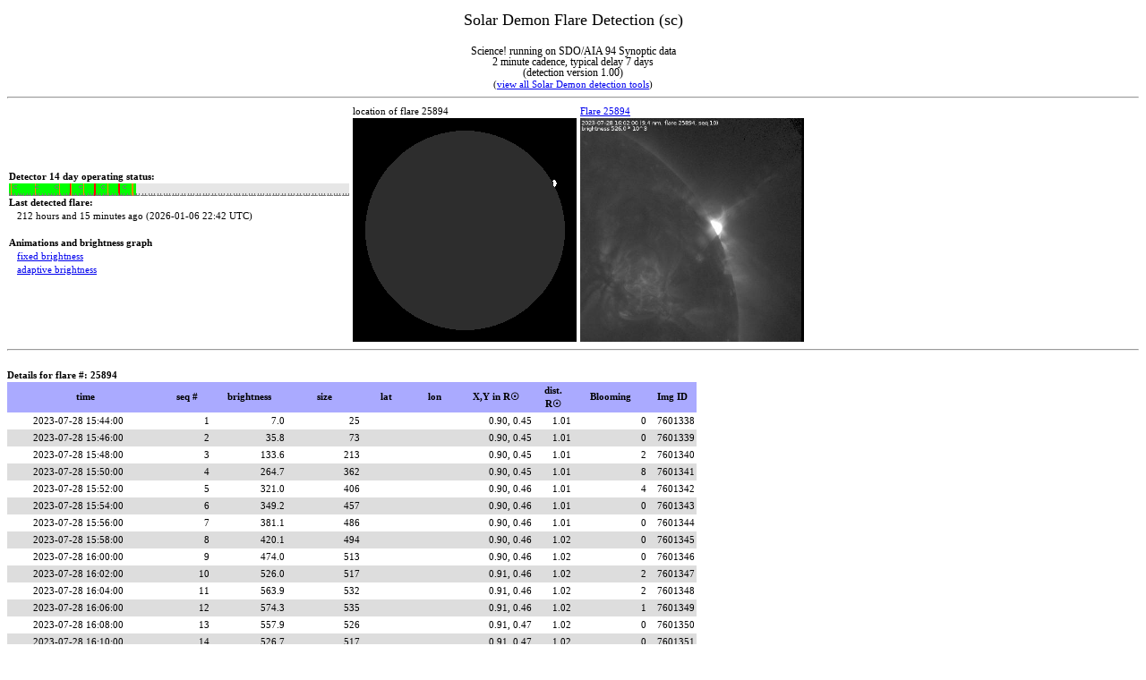

--- FILE ---
content_type: text/html; charset=UTF-8
request_url: https://www.sidc.be/solardemon/science/flares.php?fid=25894&science=1
body_size: 3265
content:
<html xmlns="http://www.w3.org/1999/xhtml">
<head>
<style>

html *
{
   font-size: 11px;
   font-family: Verdana;
   line-height:140%;
}

#status
{
//   font-size: 14px;
   font-family: Verdana;
   background-color: #ffff44;
   color: #000000;
}
#title
{
   font-size: 18px;
   font-family: Verdana;
   line_weight: 400;
   line-height:160%;
}
#subtitle
{
   font-size: 12px;
   font-family: Verdana;
   line-height:100%;
}
#lastprocessedok
{
   background-color:#00ff00;
}
#lastprocessedfailedtests
{
   background-color:#ffff00;
}
#lastprocessedtooold
{
   color:#ffffff;
   background-color:#ff0000;
}

#flareA
{
   text-align: center; 
   font-size: 12px;
   font-family: Verdana;
   line-height:100%;
}
#flareB
{
   font-size: 12px;
   text-align: center; 
   font-family: Verdana;
//   font-weight: 500;
   line-height:100%;
}
#flareC
{
   font-size: 12px;
   font-family: Verdana;
//   font-weight: 400;
   text-align: center; 
   line-height:100%;
   background-color:#FFF380;
}
#flareM
{
   font-size: 12px;
   font-family: Verdana;
//   font-weight: 500;
   line-height:100%;
   color:#ffffff;
   text-align: center; 
   background-color:#F88017;
}
#flareX
{
   font-size: 12px;
   font-family: Verdana;
//   font-weight: 800;
   line-height:100%;
   color:#ffffff;
   text-align: center; 
   background-color:#ff0000;
}

#dimmingA
{
   text-align: right; 
   font-size: 12px;
   font-family: Verdana;
   line-height:100%;
}

#dimmingB
{
   font-size: 12px;
   text-align: right; 
   font-family: Verdana;
//   font-weight: 500;
   line-height:100%;
}
#dimmingC
{
   font-size: 12px;
   font-family: Verdana;
//   font-weight: 400;
   text-align: right; 
   line-height:100%;
   background-color:#FFF380;
}
#dimmingM
{
   font-size: 12px;
   font-family: Verdana;
//   font-weight: 500;
   line-height:100%;
   color:#ffffff;
   text-align: right; 
   background-color:#F88017;
}
#dimmingX
{
   font-size: 12px;
   font-family: Verdana;
//   font-weight: 800;
   line-height:100%;
   color:#ffffff;
   text-align: right; 
   background-color:#ff0000;
}


a.linkflare
{
  text-decoration: none;
}


td.number 
{
   text-align: right;
}

td.ca 
{
   text-align: center;
}

td.date
{
   text-align: right;
   padding-right: 4em;
}

th 
{
   background-color: "#AAAAFF"
   font-weight: bold;
   text-align: center;
}


</style>
<!-- <meta http-equiv="refresh" content="180"> -->
<title>Solar Demon Flare Detection (sc)</title>
<!--<link href="style.css" rel="stylesheet" type="text/css" />-->
<!--<script type="text/javascript" src="insertMov.js"></script>-->
</head>
<body>
<script>
  (function(i,s,o,g,r,a,m){i['GoogleAnalyticsObject']=r;i[r]=i[r]||function(){
  (i[r].q=i[r].q||[]).push(arguments)},i[r].l=1*new Date();a=s.createElement(o),
  m=s.getElementsByTagName(o)[0];a.async=1;a.src=g;m.parentNode.insertBefore(a,m)
  })(window,document,'script','//www.google-analytics.com/analytics.js','ga');

  ga('create', 'UA-57095087-1', 'auto');
  ga('send', 'pageview');

</script>



<center><div id='title'>Solar Demon Flare Detection (sc)</div><BR><div id='subtitle'>Science! running on SDO/AIA 94 Synoptic data<br>2 minute cadence, typical delay 7 days<BR>(detection version 1.00)</div>(<a href='https://www.sidc.be/solardemon/'>view all Solar Demon detection tools</a>)</center><hr><table cellspacing=0 cellpadding=2><tr><td width=380><b>Detector 14 day operating status:</b><br><a title='The graph displays data gaps or image processing failures. If all is green, it is good. Extreme left is 14 days ago, right is now' href='status_as_png.php?flares=1&hours=336&width=380&science=1&explain=1'><img src='status_as_png.php?flares=1&hours=336&width=380&science=1&explain=0'></a><br><b>Last detected flare: </b><br>&nbsp&nbsp&nbsp212 hours and 15 minutes ago (2026-01-06 22:42 UTC)<br><BR><B>Animations and brightness graph</B><BR>&nbsp&nbsp&nbsp<a href='flares_details.php?delay=100&clip=1&wavelength=94&science=1&flare_id=25894'>fixed brightness</a><BR>&nbsp&nbsp&nbsp<a href='flares_details.php?delay=100&clip=0&wavelength=94&science=1&flare_id=25894'>adaptive brightness</a><BR></td><td>location of flare 25894<BR><a title='click for full-sized image of flare locations' href='overview.php?d=0&b=20000&w=900&fid=25894&science=1'><img src='overview.php?d=0&b=20000&w=250&fid=25894&science=1'></a></td><td><a href='flares.php?fid=25894&science=1'>Flare 25894</a><BR><iframe name='inlineframe' src='flares_details.php?science=1&flare_id=25894&wavelength=94&delay=100&only_image=1&width=250' frameborder=0 scrolling=no width=250 height=250 marginwidth=0 marginheight=0></iframe></td></tr></table><hr><br><b>Details for flare #: 25894&nbsp&nbsp&nbsp&nbsp&nbsp&nbsp&nbsp&nbsp&nbsp&nbsp<TABLE cellspacing=0 cellpadding=2><tr bgcolor=#AAAAFF><th  title='Image time' width=170>time</th><th  title='Flare sequence' width=50>seq #</th><th  title='Brightness of the flare in DN/s * 10^3' width=80>brightness</th><th  title='size of the flare in number of pixels' width=80>size</th><th  title='Stonyhurst Latitude' width=50>lat</th><th  title='Stonyhurst Longitude' width=50>lon</th><th  title='X,Y location of flare in R&#9737' width=80>X,Y in R&#9737</th><th  title='Heliocentric -radial coordinate &#961; relative to R&#9737; (a.k.a. the impact parameter)' width=40>dist.<br>R&#9737</th><th  title='number of saturated pixels' width=80>Blooming</th><th  title='ID of image the flare was detected in' width=50>Img ID</th></tr>
<tr bgcolor=#FFFFFF><td class='date'>2023-07-28 15:44:00</td><td class='number'>1</td><td class='number'>7.0</td><td class='number'>25</td><td class='number'></td><td class='number'></td><td class='number'>0.90, 0.45</td><td class='number'>1.01</td><td class='number'>0</td><td class='number'>7601338</td></tr>
<tr bgcolor=#DDDDDD><td class='date'>2023-07-28 15:46:00</td><td class='number'>2</td><td class='number'>35.8</td><td class='number'>73</td><td class='number'></td><td class='number'></td><td class='number'>0.90, 0.45</td><td class='number'>1.01</td><td class='number'>0</td><td class='number'>7601339</td></tr>
<tr bgcolor=#FFFFFF><td class='date'>2023-07-28 15:48:00</td><td class='number'>3</td><td class='number'>133.6</td><td class='number'>213</td><td class='number'></td><td class='number'></td><td class='number'>0.90, 0.45</td><td class='number'>1.01</td><td class='number'>2</td><td class='number'>7601340</td></tr>
<tr bgcolor=#DDDDDD><td class='date'>2023-07-28 15:50:00</td><td class='number'>4</td><td class='number'>264.7</td><td class='number'>362</td><td class='number'></td><td class='number'></td><td class='number'>0.90, 0.45</td><td class='number'>1.01</td><td class='number'>8</td><td class='number'>7601341</td></tr>
<tr bgcolor=#FFFFFF><td class='date'>2023-07-28 15:52:00</td><td class='number'>5</td><td class='number'>321.0</td><td class='number'>406</td><td class='number'></td><td class='number'></td><td class='number'>0.90, 0.46</td><td class='number'>1.01</td><td class='number'>4</td><td class='number'>7601342</td></tr>
<tr bgcolor=#DDDDDD><td class='date'>2023-07-28 15:54:00</td><td class='number'>6</td><td class='number'>349.2</td><td class='number'>457</td><td class='number'></td><td class='number'></td><td class='number'>0.90, 0.46</td><td class='number'>1.01</td><td class='number'>0</td><td class='number'>7601343</td></tr>
<tr bgcolor=#FFFFFF><td class='date'>2023-07-28 15:56:00</td><td class='number'>7</td><td class='number'>381.1</td><td class='number'>486</td><td class='number'></td><td class='number'></td><td class='number'>0.90, 0.46</td><td class='number'>1.01</td><td class='number'>0</td><td class='number'>7601344</td></tr>
<tr bgcolor=#DDDDDD><td class='date'>2023-07-28 15:58:00</td><td class='number'>8</td><td class='number'>420.1</td><td class='number'>494</td><td class='number'></td><td class='number'></td><td class='number'>0.90, 0.46</td><td class='number'>1.02</td><td class='number'>0</td><td class='number'>7601345</td></tr>
<tr bgcolor=#FFFFFF><td class='date'>2023-07-28 16:00:00</td><td class='number'>9</td><td class='number'>474.0</td><td class='number'>513</td><td class='number'></td><td class='number'></td><td class='number'>0.90, 0.46</td><td class='number'>1.02</td><td class='number'>0</td><td class='number'>7601346</td></tr>
<tr bgcolor=#DDDDDD><td class='date'>2023-07-28 16:02:00</td><td class='number'>10</td><td class='number'>526.0</td><td class='number'>517</td><td class='number'></td><td class='number'></td><td class='number'>0.91, 0.46</td><td class='number'>1.02</td><td class='number'>2</td><td class='number'>7601347</td></tr>
<tr bgcolor=#FFFFFF><td class='date'>2023-07-28 16:04:00</td><td class='number'>11</td><td class='number'>563.9</td><td class='number'>532</td><td class='number'></td><td class='number'></td><td class='number'>0.91, 0.46</td><td class='number'>1.02</td><td class='number'>2</td><td class='number'>7601348</td></tr>
<tr bgcolor=#DDDDDD><td class='date'>2023-07-28 16:06:00</td><td class='number'>12</td><td class='number'>574.3</td><td class='number'>535</td><td class='number'></td><td class='number'></td><td class='number'>0.91, 0.46</td><td class='number'>1.02</td><td class='number'>1</td><td class='number'>7601349</td></tr>
<tr bgcolor=#FFFFFF><td class='date'>2023-07-28 16:08:00</td><td class='number'>13</td><td class='number'>557.9</td><td class='number'>526</td><td class='number'></td><td class='number'></td><td class='number'>0.91, 0.47</td><td class='number'>1.02</td><td class='number'>0</td><td class='number'>7601350</td></tr>
<tr bgcolor=#DDDDDD><td class='date'>2023-07-28 16:10:00</td><td class='number'>14</td><td class='number'>526.7</td><td class='number'>517</td><td class='number'></td><td class='number'></td><td class='number'>0.91, 0.47</td><td class='number'>1.02</td><td class='number'>0</td><td class='number'>7601351</td></tr>
<tr bgcolor=#FFFFFF><td class='date'>2023-07-28 16:12:00</td><td class='number'>15</td><td class='number'>486.2</td><td class='number'>503</td><td class='number'></td><td class='number'></td><td class='number'>0.91, 0.47</td><td class='number'>1.02</td><td class='number'>0</td><td class='number'>7601352</td></tr>
<tr bgcolor=#DDDDDD><td class='date'>2023-07-28 16:14:00</td><td class='number'>16</td><td class='number'>441.9</td><td class='number'>491</td><td class='number'></td><td class='number'></td><td class='number'>0.91, 0.47</td><td class='number'>1.02</td><td class='number'>0</td><td class='number'>7601353</td></tr>
<tr bgcolor=#FFFFFF><td class='date'>2023-07-28 16:16:00</td><td class='number'>17</td><td class='number'>402.3</td><td class='number'>486</td><td class='number'></td><td class='number'></td><td class='number'>0.91, 0.47</td><td class='number'>1.02</td><td class='number'>0</td><td class='number'>7601354</td></tr>
<tr bgcolor=#DDDDDD><td class='date'>2023-07-28 16:18:00</td><td class='number'>18</td><td class='number'>363.8</td><td class='number'>477</td><td class='number'></td><td class='number'></td><td class='number'>0.91, 0.47</td><td class='number'>1.02</td><td class='number'>0</td><td class='number'>7601355</td></tr>
<tr bgcolor=#FFFFFF><td class='date'>2023-07-28 16:20:00</td><td class='number'>19</td><td class='number'>323.1</td><td class='number'>469</td><td class='number'></td><td class='number'></td><td class='number'>0.91, 0.47</td><td class='number'>1.02</td><td class='number'>0</td><td class='number'>7601356</td></tr>
<tr bgcolor=#DDDDDD><td class='date'>2023-07-28 16:22:00</td><td class='number'>20</td><td class='number'>285.7</td><td class='number'>456</td><td class='number'></td><td class='number'></td><td class='number'>0.91, 0.47</td><td class='number'>1.02</td><td class='number'>0</td><td class='number'>7601357</td></tr>
<tr bgcolor=#FFFFFF><td class='date'>2023-07-28 16:24:00</td><td class='number'>21</td><td class='number'>246.7</td><td class='number'>442</td><td class='number'></td><td class='number'></td><td class='number'>0.91, 0.47</td><td class='number'>1.02</td><td class='number'>0</td><td class='number'>7601358</td></tr>
<tr bgcolor=#DDDDDD><td class='date'>2023-07-28 16:26:00</td><td class='number'>22</td><td class='number'>207.5</td><td class='number'>424</td><td class='number'></td><td class='number'></td><td class='number'>0.91, 0.47</td><td class='number'>1.02</td><td class='number'>0</td><td class='number'>7601359</td></tr>
<tr bgcolor=#FFFFFF><td class='date'>2023-07-28 16:28:00</td><td class='number'>23</td><td class='number'>169.4</td><td class='number'>405</td><td class='number'></td><td class='number'></td><td class='number'>0.91, 0.47</td><td class='number'>1.02</td><td class='number'>0</td><td class='number'>7601360</td></tr>
<tr bgcolor=#DDDDDD><td class='date'>2023-07-28 16:30:00</td><td class='number'>24</td><td class='number'>136.9</td><td class='number'>381</td><td class='number'></td><td class='number'></td><td class='number'>0.91, 0.47</td><td class='number'>1.02</td><td class='number'>0</td><td class='number'>7601361</td></tr>
<tr bgcolor=#FFFFFF><td class='date'>2023-07-28 16:32:00</td><td class='number'>25</td><td class='number'>111.4</td><td class='number'>357</td><td class='number'></td><td class='number'></td><td class='number'>0.91, 0.47</td><td class='number'>1.02</td><td class='number'>0</td><td class='number'>7601362</td></tr>
<tr bgcolor=#DDDDDD><td class='date'>2023-07-28 16:34:00</td><td class='number'>26</td><td class='number'>89.3</td><td class='number'>332</td><td class='number'></td><td class='number'></td><td class='number'>0.91, 0.47</td><td class='number'>1.02</td><td class='number'>0</td><td class='number'>7601363</td></tr>
<tr bgcolor=#FFFFFF><td class='date'>2023-07-28 16:36:00</td><td class='number'>27</td><td class='number'>76.9</td><td class='number'>335</td><td class='number'></td><td class='number'></td><td class='number'>0.91, 0.48</td><td class='number'>1.02</td><td class='number'>0</td><td class='number'>7601364</td></tr>
<tr bgcolor=#DDDDDD><td class='date'>2023-07-28 16:38:00</td><td class='number'>28</td><td class='number'>70.7</td><td class='number'>329</td><td class='number'></td><td class='number'></td><td class='number'>0.90, 0.48</td><td class='number'>1.02</td><td class='number'>0</td><td class='number'>7601365</td></tr>
<tr bgcolor=#FFFFFF><td class='date'>2023-07-28 16:40:00</td><td class='number'>29</td><td class='number'>61.8</td><td class='number'>319</td><td class='number'></td><td class='number'></td><td class='number'>0.90, 0.48</td><td class='number'>1.03</td><td class='number'>0</td><td class='number'>7601366</td></tr>
<tr bgcolor=#DDDDDD><td class='date'>2023-07-28 16:42:00</td><td class='number'>30</td><td class='number'>50.2</td><td class='number'>283</td><td class='number'></td><td class='number'></td><td class='number'>0.90, 0.49</td><td class='number'>1.03</td><td class='number'>0</td><td class='number'>7601367</td></tr>
<tr bgcolor=#FFFFFF><td class='date'>2023-07-28 16:44:00</td><td class='number'>31</td><td class='number'>41.2</td><td class='number'>248</td><td class='number'></td><td class='number'></td><td class='number'>0.90, 0.49</td><td class='number'>1.02</td><td class='number'>0</td><td class='number'>7601368</td></tr>
<tr bgcolor=#DDDDDD><td class='date'>2023-07-28 16:46:00</td><td class='number'>32</td><td class='number'>31.7</td><td class='number'>200</td><td class='number'></td><td class='number'></td><td class='number'>0.90, 0.49</td><td class='number'>1.02</td><td class='number'>0</td><td class='number'>7601369</td></tr>
<tr bgcolor=#FFFFFF><td class='date'>2023-07-28 16:48:00</td><td class='number'>33</td><td class='number'>24.2</td><td class='number'>162</td><td class='number'></td><td class='number'></td><td class='number'>0.90, 0.49</td><td class='number'>1.02</td><td class='number'>0</td><td class='number'>7601370</td></tr>
<tr bgcolor=#DDDDDD><td class='date'>2023-07-28 16:50:00</td><td class='number'>34</td><td class='number'>18.1</td><td class='number'>129</td><td class='number'></td><td class='number'></td><td class='number'>0.90, 0.49</td><td class='number'>1.02</td><td class='number'>0</td><td class='number'>7601371</td></tr>
<tr bgcolor=#FFFFFF><td class='date'>2023-07-28 16:52:00</td><td class='number'>35</td><td class='number'>13.6</td><td class='number'>104</td><td class='number'></td><td class='number'></td><td class='number'>0.89, 0.49</td><td class='number'>1.02</td><td class='number'>0</td><td class='number'>7601372</td></tr>
<tr bgcolor=#DDDDDD><td class='date'>2023-07-28 16:54:00</td><td class='number'>36</td><td class='number'>8.6</td><td class='number'>71</td><td class='number'></td><td class='number'></td><td class='number'>0.89, 0.50</td><td class='number'>1.02</td><td class='number'>0</td><td class='number'>7601373</td></tr>
<tr bgcolor=#FFFFFF><td class='date'>2023-07-28 16:56:00</td><td class='number'>37</td><td class='number'>4.6</td><td class='number'>41</td><td class='number'></td><td class='number'></td><td class='number'>0.89, 0.50</td><td class='number'>1.02</td><td class='number'>0</td><td class='number'>7601374</td></tr>
<tr bgcolor=#DDDDDD><td class='date'>2023-07-28 16:58:00</td><td class='number'>38</td><td class='number'>1.8</td><td class='number'>17</td><td class='number'></td><td class='number'></td><td class='number'>0.89, 0.50</td><td class='number'>1.02</td><td class='number'>0</td><td class='number'>7601375</td></tr>
</TABLE><hr>Solar Demon estimated flare class:<div id='flareM'>M2</div><br>Goes X-RAY flux timeline:<div style="border: 0px solid red; width: 700px; height: 550px;"><iframe name='inlineframe' src='staffbox.php?science=1&flare_id=25894' frameborder=0 scrolling=no width=700 height=550 marginwidth=0 marginheight=0></iframe></div><HR>The research leading to these results has received funding from the European Commission's Seventh Framework Programme (FP7/2007-2013) under the grant agreement nr. 263506 [AFFECTS], and grant agreement nr. 263252  [COMESEP] <BR>Solar Demon is still under construction.<br>( <a href='http://sidc.be/legal.php'>Legal notices</a> - SWSC (Volume 5, A18, 2015) research article:<a href='http://www.swsc-journal.org/articles/swsc/abs/2015/01/swsc140062/swsc140062.html'>Solar Demon - an approach to detecting flares, dimmings, and EUV waves on SDO/AIA images</a> )</body>
</html>


--- FILE ---
content_type: text/html; charset=UTF-8
request_url: https://www.sidc.be/solardemon/science/flares_details.php?science=1&flare_id=25894&wavelength=94&delay=100&only_image=1&width=250
body_size: 2228
content:
<html><head><script type="text/javascript">var idx_img = 1;var my_images = new Array();var arr_hour = new Array();var arr_brightness = new Array();var JPEG1 = new Image();JPEG1.src = 'detections/science/094/flares/25894/cl_00008.jpg';my_images[1] = 'detections/science/094/flares/25894/cl_00008.jpg';var JPEG2 = new Image();JPEG2.src = 'detections/science/094/flares/25894/cl_00009.jpg';my_images[2] = 'detections/science/094/flares/25894/cl_00009.jpg';var JPEG3 = new Image();JPEG3.src = 'detections/science/094/flares/25894/cl_0001.jpg';my_images[3] = 'detections/science/094/flares/25894/cl_0001.jpg';arr_hour[3] = '15:44';arr_brightness[3] = '7000.38';var JPEG4 = new Image();JPEG4.src = 'detections/science/094/flares/25894/cl_0002.jpg';my_images[4] = 'detections/science/094/flares/25894/cl_0002.jpg';arr_hour[4] = '15:46';arr_brightness[4] = '35817.8';var JPEG5 = new Image();JPEG5.src = 'detections/science/094/flares/25894/cl_0003.jpg';my_images[5] = 'detections/science/094/flares/25894/cl_0003.jpg';arr_hour[5] = '15:48';arr_brightness[5] = '133641';var JPEG6 = new Image();JPEG6.src = 'detections/science/094/flares/25894/cl_0004.jpg';my_images[6] = 'detections/science/094/flares/25894/cl_0004.jpg';arr_hour[6] = '15:50';arr_brightness[6] = '264676';var JPEG7 = new Image();JPEG7.src = 'detections/science/094/flares/25894/cl_0005.jpg';my_images[7] = 'detections/science/094/flares/25894/cl_0005.jpg';arr_hour[7] = '15:52';arr_brightness[7] = '321011';var JPEG8 = new Image();JPEG8.src = 'detections/science/094/flares/25894/cl_0006.jpg';my_images[8] = 'detections/science/094/flares/25894/cl_0006.jpg';arr_hour[8] = '15:54';arr_brightness[8] = '349206';var JPEG9 = new Image();JPEG9.src = 'detections/science/094/flares/25894/cl_0007.jpg';my_images[9] = 'detections/science/094/flares/25894/cl_0007.jpg';arr_hour[9] = '15:56';arr_brightness[9] = '381120';var JPEG10 = new Image();JPEG10.src = 'detections/science/094/flares/25894/cl_0008.jpg';my_images[10] = 'detections/science/094/flares/25894/cl_0008.jpg';arr_hour[10] = '15:58';arr_brightness[10] = '420099';var JPEG11 = new Image();JPEG11.src = 'detections/science/094/flares/25894/cl_0009.jpg';my_images[11] = 'detections/science/094/flares/25894/cl_0009.jpg';arr_hour[11] = '16:00';arr_brightness[11] = '474023';var JPEG12 = new Image();JPEG12.src = 'detections/science/094/flares/25894/cl_0010.jpg';my_images[12] = 'detections/science/094/flares/25894/cl_0010.jpg';arr_hour[12] = '16:02';arr_brightness[12] = '526034';var JPEG13 = new Image();JPEG13.src = 'detections/science/094/flares/25894/cl_0011.jpg';my_images[13] = 'detections/science/094/flares/25894/cl_0011.jpg';arr_hour[13] = '16:04';arr_brightness[13] = '563921';var JPEG14 = new Image();JPEG14.src = 'detections/science/094/flares/25894/cl_0012.jpg';my_images[14] = 'detections/science/094/flares/25894/cl_0012.jpg';arr_hour[14] = '16:06';arr_brightness[14] = '574322';var JPEG15 = new Image();JPEG15.src = 'detections/science/094/flares/25894/cl_0013.jpg';my_images[15] = 'detections/science/094/flares/25894/cl_0013.jpg';arr_hour[15] = '16:08';arr_brightness[15] = '557882';var JPEG16 = new Image();JPEG16.src = 'detections/science/094/flares/25894/cl_0014.jpg';my_images[16] = 'detections/science/094/flares/25894/cl_0014.jpg';arr_hour[16] = '16:10';arr_brightness[16] = '526665';var JPEG17 = new Image();JPEG17.src = 'detections/science/094/flares/25894/cl_0015.jpg';my_images[17] = 'detections/science/094/flares/25894/cl_0015.jpg';arr_hour[17] = '16:12';arr_brightness[17] = '486249';var JPEG18 = new Image();JPEG18.src = 'detections/science/094/flares/25894/cl_0016.jpg';my_images[18] = 'detections/science/094/flares/25894/cl_0016.jpg';arr_hour[18] = '16:14';arr_brightness[18] = '441908';var JPEG19 = new Image();JPEG19.src = 'detections/science/094/flares/25894/cl_0017.jpg';my_images[19] = 'detections/science/094/flares/25894/cl_0017.jpg';arr_hour[19] = '16:16';arr_brightness[19] = '402338';var JPEG20 = new Image();JPEG20.src = 'detections/science/094/flares/25894/cl_0018.jpg';my_images[20] = 'detections/science/094/flares/25894/cl_0018.jpg';arr_hour[20] = '16:18';arr_brightness[20] = '363807';var JPEG21 = new Image();JPEG21.src = 'detections/science/094/flares/25894/cl_0019.jpg';my_images[21] = 'detections/science/094/flares/25894/cl_0019.jpg';arr_hour[21] = '16:20';arr_brightness[21] = '323131';var JPEG22 = new Image();JPEG22.src = 'detections/science/094/flares/25894/cl_0020.jpg';my_images[22] = 'detections/science/094/flares/25894/cl_0020.jpg';arr_hour[22] = '16:22';arr_brightness[22] = '285716';var JPEG23 = new Image();JPEG23.src = 'detections/science/094/flares/25894/cl_0021.jpg';my_images[23] = 'detections/science/094/flares/25894/cl_0021.jpg';arr_hour[23] = '16:24';arr_brightness[23] = '246704';var JPEG24 = new Image();JPEG24.src = 'detections/science/094/flares/25894/cl_0022.jpg';my_images[24] = 'detections/science/094/flares/25894/cl_0022.jpg';arr_hour[24] = '16:26';arr_brightness[24] = '207455';var JPEG25 = new Image();JPEG25.src = 'detections/science/094/flares/25894/cl_0023.jpg';my_images[25] = 'detections/science/094/flares/25894/cl_0023.jpg';arr_hour[25] = '16:28';arr_brightness[25] = '169353';var JPEG26 = new Image();JPEG26.src = 'detections/science/094/flares/25894/cl_0024.jpg';my_images[26] = 'detections/science/094/flares/25894/cl_0024.jpg';arr_hour[26] = '16:30';arr_brightness[26] = '136857';var JPEG27 = new Image();JPEG27.src = 'detections/science/094/flares/25894/cl_0025.jpg';my_images[27] = 'detections/science/094/flares/25894/cl_0025.jpg';arr_hour[27] = '16:32';arr_brightness[27] = '111436';var JPEG28 = new Image();JPEG28.src = 'detections/science/094/flares/25894/cl_0026.jpg';my_images[28] = 'detections/science/094/flares/25894/cl_0026.jpg';arr_hour[28] = '16:34';arr_brightness[28] = '89297.4';var JPEG29 = new Image();JPEG29.src = 'detections/science/094/flares/25894/cl_0027.jpg';my_images[29] = 'detections/science/094/flares/25894/cl_0027.jpg';arr_hour[29] = '16:36';arr_brightness[29] = '76939.1';var JPEG30 = new Image();JPEG30.src = 'detections/science/094/flares/25894/cl_0028.jpg';my_images[30] = 'detections/science/094/flares/25894/cl_0028.jpg';arr_hour[30] = '16:38';arr_brightness[30] = '70722.2';var JPEG31 = new Image();JPEG31.src = 'detections/science/094/flares/25894/cl_0029.jpg';my_images[31] = 'detections/science/094/flares/25894/cl_0029.jpg';arr_hour[31] = '16:40';arr_brightness[31] = '61806.5';var JPEG32 = new Image();JPEG32.src = 'detections/science/094/flares/25894/cl_0030.jpg';my_images[32] = 'detections/science/094/flares/25894/cl_0030.jpg';arr_hour[32] = '16:42';arr_brightness[32] = '50193.7';var JPEG33 = new Image();JPEG33.src = 'detections/science/094/flares/25894/cl_0031.jpg';my_images[33] = 'detections/science/094/flares/25894/cl_0031.jpg';arr_hour[33] = '16:44';arr_brightness[33] = '41211.8';var JPEG34 = new Image();JPEG34.src = 'detections/science/094/flares/25894/cl_0032.jpg';my_images[34] = 'detections/science/094/flares/25894/cl_0032.jpg';arr_hour[34] = '16:46';arr_brightness[34] = '31687.7';var JPEG35 = new Image();JPEG35.src = 'detections/science/094/flares/25894/cl_0033.jpg';my_images[35] = 'detections/science/094/flares/25894/cl_0033.jpg';arr_hour[35] = '16:48';arr_brightness[35] = '24161.4';var JPEG36 = new Image();JPEG36.src = 'detections/science/094/flares/25894/cl_0034.jpg';my_images[36] = 'detections/science/094/flares/25894/cl_0034.jpg';arr_hour[36] = '16:50';arr_brightness[36] = '18110.1';var JPEG37 = new Image();JPEG37.src = 'detections/science/094/flares/25894/cl_0035.jpg';my_images[37] = 'detections/science/094/flares/25894/cl_0035.jpg';arr_hour[37] = '16:52';arr_brightness[37] = '13560.8';var JPEG38 = new Image();JPEG38.src = 'detections/science/094/flares/25894/cl_0036.jpg';my_images[38] = 'detections/science/094/flares/25894/cl_0036.jpg';arr_hour[38] = '16:54';arr_brightness[38] = '8572.71';var JPEG39 = new Image();JPEG39.src = 'detections/science/094/flares/25894/cl_0037.jpg';my_images[39] = 'detections/science/094/flares/25894/cl_0037.jpg';arr_hour[39] = '16:56';arr_brightness[39] = '4598.84';var JPEG40 = new Image();JPEG40.src = 'detections/science/094/flares/25894/cl_0038.jpg';my_images[40] = 'detections/science/094/flares/25894/cl_0038.jpg';arr_hour[40] = '16:58';arr_brightness[40] = '1820.83';
var imgPointer = null;

function init(){
  imgPointer = document.getElementById('pointer');
  imgPointer.style.position = 'absolute';
  imgPointer.style.top = '64px';
  imgPointer.style.left = '-300px';
  imgPointer.style.visibility = 'hidden';
}

function getPos(e)
{
	 x = e.offsetX?(e.offsetX):e.pageX-document.getElementById("brightnessPlot").offsetLeft;
	 y = e.offsetY?(e.offsetY):e.pageY-document.getElementById("brightnessPlot").offsetTop;

   width=document.getElementById('brightnessPlot').clientWidth;
   plotWidth = Math.floor(width * 0.84);
   ignorePixels = Math.floor(width * 0.08 + 0.5);
   cx = Math.max(0, x - ignorePixels);
   cx = Math.min(1, cx / plotWidth);
   
   numImages = 38;
   preImages = 2;
   idx = Math.floor(cx * (numImages-1) + 0.5) + preImages + 1; 
   
//   idx = Math.floor((Math.random()*10)+1);
   document.moveJPEG.src = my_images[idx];
   document.getElementById('displayArea').innerHTML = "Time: " + arr_hour[idx] + " (UTC), brightness: " +  arr_brightness[idx] + " DN/s";
   
   if ((x > ignorePixels) && (x < (plotWidth + ignorePixels)))
   {
      imgPointer.style.visibility = 'visible';
      imgPointer.style.left = e.clientX-1;
   }
}

function anim_img(x)
{
  if (idx_img > 40)
  {
    idx_img = 1;
  }
  var src_of_image = my_images[idx_img]; 
  document.myJPEGs.src = src_of_image;
  idx_img++;
}

t = setInterval("anim_img(idx_img)", 100);

window.onload = function() {init();};

</script>
</head>
<body>
<script>
  (function(i,s,o,g,r,a,m){i['GoogleAnalyticsObject']=r;i[r]=i[r]||function(){
  (i[r].q=i[r].q||[]).push(arguments)},i[r].l=1*new Date();a=s.createElement(o),
  m=s.getElementsByTagName(o)[0];a.async=1;a.src=g;m.parentNode.insertBefore(a,m)
  })(window,document,'script','//www.google-analytics.com/analytics.js','ga');

  ga('create', 'UA-57095087-1', 'auto');
  ga('send', 'pageview');

</script>
<img id="myJPEGs"  alt="image not (yet) available" name="myJPEGs" src = "m1.jpg" width=250></body>
</html>


--- FILE ---
content_type: text/html; charset=UTF-8
request_url: https://www.sidc.be/solardemon/science/staffbox.php?science=1&flare_id=25894
body_size: 188
content:
<html>
<head>
<script src="https://d3js.org/d3.v7.min.js"></script>
</head>
<body><script type="module" src="./include/solar_xray_tile.js"></script><solar-xray-tile starttime="2023-07-28T15:24" endtime="2023-07-28T17:28" bare="true"></solar-xray-tile></body>
</html>